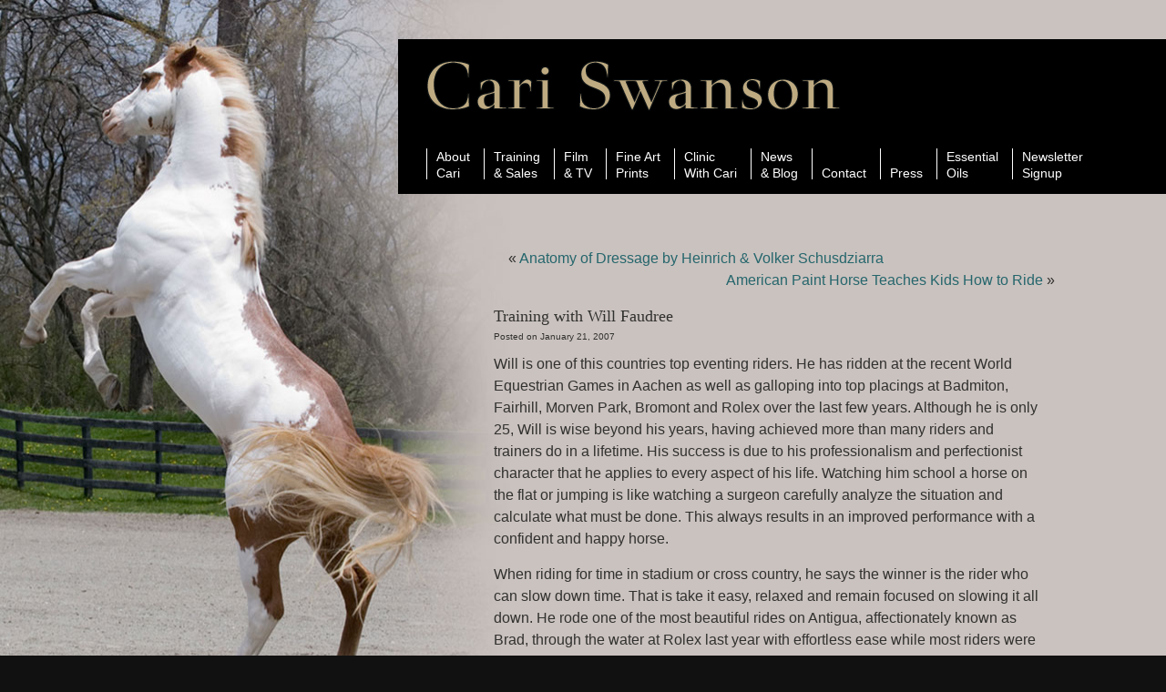

--- FILE ---
content_type: text/html; charset=UTF-8
request_url: https://cariswanson.com/training-with-will-faudree/
body_size: 13710
content:
<!doctype html>
<!-- NEW SERVER -->
<html class="no-js" lang="en-US">

<head>
	<meta charset="UTF-8" />
	<meta http-equiv="X-UA-Compatible" content="IE=edge,chrome=1" />

    <link rel="shortcut icon" href="https://cariswanson.com/wp-content/themes/cari/images/favicon.ico" />

	<title>Cari Swanson | Training with Will Faudree - </title>

	<!-- Lato font from Google Fonts API -->
	<link href='http://fonts.googleapis.com/css?family=Lato:400,700' rel='stylesheet' type='text/css'>

	<link rel="stylesheet" href="https://cariswanson.com/wp-content/themes/cari/style.css?v=1410557790" media="screen, projection" />
	<link rel="stylesheet" href="https://cariswanson.com/wp-content/themes/cari/css/print.css" media="print" />
	<!--[if lt IE 9]><link rel="stylesheet" href="https://cariswanson.com/wp-content/themes/cari/css/ie7.css" media="screen, projection" /><![endif]-->

	<link rel="alternate" type="application/rss+xml" title="Cari Swanson RSS Feed" href="https://cariswanson.com/feed/" />

	<link rel="pingback" href="https://cariswanson.com/xmlrpc.php" />

	 <link rel="canonical" href="https://cariswanson.com/training-with-will-faudree/" /> 
	<meta name='robots' content='max-image-preview:large' />
<script type="text/javascript">
window._wpemojiSettings = {"baseUrl":"https:\/\/s.w.org\/images\/core\/emoji\/14.0.0\/72x72\/","ext":".png","svgUrl":"https:\/\/s.w.org\/images\/core\/emoji\/14.0.0\/svg\/","svgExt":".svg","source":{"concatemoji":"https:\/\/cariswanson.com\/wp-includes\/js\/wp-emoji-release.min.js"}};
/*! This file is auto-generated */
!function(e,a,t){var n,r,o,i=a.createElement("canvas"),p=i.getContext&&i.getContext("2d");function s(e,t){p.clearRect(0,0,i.width,i.height),p.fillText(e,0,0);e=i.toDataURL();return p.clearRect(0,0,i.width,i.height),p.fillText(t,0,0),e===i.toDataURL()}function c(e){var t=a.createElement("script");t.src=e,t.defer=t.type="text/javascript",a.getElementsByTagName("head")[0].appendChild(t)}for(o=Array("flag","emoji"),t.supports={everything:!0,everythingExceptFlag:!0},r=0;r<o.length;r++)t.supports[o[r]]=function(e){if(p&&p.fillText)switch(p.textBaseline="top",p.font="600 32px Arial",e){case"flag":return s("\ud83c\udff3\ufe0f\u200d\u26a7\ufe0f","\ud83c\udff3\ufe0f\u200b\u26a7\ufe0f")?!1:!s("\ud83c\uddfa\ud83c\uddf3","\ud83c\uddfa\u200b\ud83c\uddf3")&&!s("\ud83c\udff4\udb40\udc67\udb40\udc62\udb40\udc65\udb40\udc6e\udb40\udc67\udb40\udc7f","\ud83c\udff4\u200b\udb40\udc67\u200b\udb40\udc62\u200b\udb40\udc65\u200b\udb40\udc6e\u200b\udb40\udc67\u200b\udb40\udc7f");case"emoji":return!s("\ud83e\udef1\ud83c\udffb\u200d\ud83e\udef2\ud83c\udfff","\ud83e\udef1\ud83c\udffb\u200b\ud83e\udef2\ud83c\udfff")}return!1}(o[r]),t.supports.everything=t.supports.everything&&t.supports[o[r]],"flag"!==o[r]&&(t.supports.everythingExceptFlag=t.supports.everythingExceptFlag&&t.supports[o[r]]);t.supports.everythingExceptFlag=t.supports.everythingExceptFlag&&!t.supports.flag,t.DOMReady=!1,t.readyCallback=function(){t.DOMReady=!0},t.supports.everything||(n=function(){t.readyCallback()},a.addEventListener?(a.addEventListener("DOMContentLoaded",n,!1),e.addEventListener("load",n,!1)):(e.attachEvent("onload",n),a.attachEvent("onreadystatechange",function(){"complete"===a.readyState&&t.readyCallback()})),(e=t.source||{}).concatemoji?c(e.concatemoji):e.wpemoji&&e.twemoji&&(c(e.twemoji),c(e.wpemoji)))}(window,document,window._wpemojiSettings);
</script>
<style type="text/css">
img.wp-smiley,
img.emoji {
	display: inline !important;
	border: none !important;
	box-shadow: none !important;
	height: 1em !important;
	width: 1em !important;
	margin: 0 0.07em !important;
	vertical-align: -0.1em !important;
	background: none !important;
	padding: 0 !important;
}
</style>
	<link rel='stylesheet' id='supersized-css' href='https://cariswanson.com/wp-content/plugins/wp-supersized/css/supersized.css' type='text/css' media='all' />
<link rel='stylesheet' id='supersized_theme_css-css' href='https://cariswanson.com/wp-content/plugins/wp-supersized/theme/supersized.shutter.css' type='text/css' media='all' />
<script type='text/javascript' src='https://cariswanson.com/wp-includes/js/jquery/jquery.min.js' id='jquery-core-js'></script>
<script type='text/javascript' src='https://cariswanson.com/wp-includes/js/jquery/jquery-migrate.min.js' id='jquery-migrate-js'></script>
<script type='text/javascript' src='https://cariswanson.com/wp-content/plugins/wp-supersized/js/jquery.easing.min.js' id='jquery_easing-js'></script>
<script type='text/javascript' src='https://cariswanson.com/wp-content/plugins/wp-supersized/js/jquery.easing.compatibility.js' id='jquery_easing_compatibility-js'></script>
<script type='text/javascript' src='https://cariswanson.com/wp-content/plugins/wp-supersized/js/jquery.animate-enhanced.min.js' id='jquery_animate_enhanced-js'></script>
<script type='text/javascript' src='https://cariswanson.com/wp-content/plugins/wp-supersized/js/supersized.3.2.7.min.js' id='WPSupersized_standard-js'></script>
<script type='text/javascript' src='https://cariswanson.com/wp-content/plugins/wp-supersized/theme/supersized.shutter.min.js' id='WPSupersized_theme_js-js'></script>
<link rel="https://api.w.org/" href="https://cariswanson.com/wp-json/" /><link rel="alternate" type="application/json" href="https://cariswanson.com/wp-json/wp/v2/posts/179" /><link rel="canonical" href="https://cariswanson.com/training-with-will-faudree/" />
<link rel='shortlink' href='https://cariswanson.com/?p=179' />
<link rel="alternate" type="application/json+oembed" href="https://cariswanson.com/wp-json/oembed/1.0/embed?url=https%3A%2F%2Fcariswanson.com%2Ftraining-with-will-faudree%2F" />
<link rel="alternate" type="text/xml+oembed" href="https://cariswanson.com/wp-json/oembed/1.0/embed?url=https%3A%2F%2Fcariswanson.com%2Ftraining-with-will-faudree%2F&#038;format=xml" />
	<!--
	Supersized 3.2.7 - Fullscreen Background jQuery Plugin
	www.buildinternet.com/project/supersized
	
	By Sam Dunn / One Mighty Roar (www.onemightyroar.com)
	Released under MIT License / GPL License
 
        Adapted for Wordpress (WP Supersized 3.1.6) by Benoit De Boeck / World in my Eyes (www.worldinmyeyes.be)
	-->
        
		<script type="text/javascript">  
			jQuery(document).ready(function($) {
				$.supersized({
									slideshow               : 1,
					autoplay		: 1,
                                					start_slide             : 1,
                                					random			: 0,
					slide_interval          : 5000,
					transition              : 1,
					transition_speed	: 1500,
					new_window		: 0,
					pause_hover             : 0,
                                        stop_loop               : 0,
					keyboard_nav            : 0,
					performance		: 1,
                                        
                                					image_protect		: 0,
					image_path		: 'https://cariswanson.com/wp-content/plugins/wp-supersized/img/',
					min_width		: 0,
					min_height		: 0,
					vertical_center         : 0,
					horizontal_center       : 0,
                                        fit_always         	: 0,
					fit_portrait         	: 0,
					fit_landscape		: 0,
									thumbnail_navigation    : 0,
                                        thumb_links             : 0,
					slide_counter           : 0,
					slide_captions          : 0,  
                                					slides                  :  [
{image : 'https://cariswanson.com/wp-content/supersized-slides/cari/blog-bg.jpg', title : '', thumb : '', url : ''}],
                                        slide_links             : 'blank',
                                        progress_bar		: 0,						
					mouse_scrub		: 0												
				}); 
		    });
		</script>
            <!-- Meta tags built by Solo-Frame -->
<meta property="og:url" content="https://cariswanson.com/training-with-will-faudree/" />
<meta property="og:title" content="Training with Will Faudree" />
<meta name="description" content="Will is one of this countries top eventing riders. He has ridden at the recent World Equestrian Games in Aachen ..." />
<meta property="og:description" content="Will is one of this countries top eventing riders. He has ridden at the recent World Equestrian Games in Aachen ..." />
<style type="text/css">.recentcomments a{display:inline !important;padding:0 !important;margin:0 !important;}</style>
	<!-- HTML5 Shim for older IE versions -->
	<!--[if lt IE 9]>
	<script src="http://html5shim.googlecode.com/svn/trunk/html5.js"></script>
	<![endif]-->
</head>

<body class="post-template-default single single-post postid-179 single-format-standard">
	<!-- wrapper -->
			<div id="wrapper">
			<header id="header" role="banner">
			<hgroup id="logo">
				<h1 id="site-name"><a href="https://cariswanson.com">Cari Swanson</a></h1>
			</hgroup>

			<nav id="nav" role="navigation">
				<div class="menu-main-menu-container"><ul id="menu-main-menu" class="menu"><li id="menu-item-2269" class="menu-item menu-item-type-post_type menu-item-object-page menu-item-2269"><a href="https://cariswanson.com/about-cari/">About<br />Cari</a></li>
<li id="menu-item-2262" class="menu-item menu-item-type-post_type menu-item-object-page menu-item-2262"><a href="https://cariswanson.com/training-sales/">Training<br />&#038; Sales</a></li>
<li id="menu-item-2263" class="menu-item menu-item-type-post_type menu-item-object-page menu-item-2263"><a href="https://cariswanson.com/movies-horses/">Film<br />&#038; TV</a></li>
<li id="menu-item-2264" class="menu-item menu-item-type-post_type menu-item-object-page menu-item-2264"><a href="https://cariswanson.com/fine-art-prints/">Fine Art<br />Prints</a></li>
<li id="menu-item-2631" class="menu-item menu-item-type-post_type menu-item-object-page menu-item-2631"><a href="https://cariswanson.com/clinic/">Clinic<br />With Cari</a></li>
<li id="menu-item-2265" class="menu-item menu-item-type-post_type menu-item-object-page current_page_parent menu-item-2265"><a href="https://cariswanson.com/news-blog/">News<br />&#038; Blog</a></li>
<li id="menu-item-2266" class="menu-item menu-item-type-post_type menu-item-object-page menu-item-2266"><a href="https://cariswanson.com/contact/"> <br />Contact</a></li>
<li id="menu-item-2267" class="menu-item menu-item-type-post_type menu-item-object-page menu-item-2267"><a href="https://cariswanson.com/press/"> <br />Press</a></li>
<li id="menu-item-2655" class="menu-item menu-item-type-custom menu-item-object-custom menu-item-2655"><a href="http://cari.marketingscents.com">Essential<br /> Oils</a></li>
<li id="menu-item-2784" class="menu-item menu-item-type-custom menu-item-object-custom menu-item-2784"><a href="https://visitor.r20.constantcontact.com/d.jsp?llr=myo7qhcab&#038;p=oi&#038;m=1101911702284&#038;sit=qhs6yp8cb&#038;f=999d2983-95cf-4d20-8f41-432db8047c4b">Newsletter<br /> Signup</a></li>
</ul></div>			</nav>
		</header>

		<!-- content -->
		<section id="content" class="content">
												<!-- Navigation -->
					<div class="navigation"> <!-- BEGIN .navigation --><div class="left">&laquo; <a href="https://cariswanson.com/anatomy-of-dressage-by-heinrich-volker-schusdziarra/" rel="prev">Anatomy of Dressage by Heinrich &#038; Volker Schusdziarra</a></div><div class="right"><a href="https://cariswanson.com/american-paint-horse-teaches-kids-how-to-ride/" rel="next">American Paint Horse Teaches Kids How to Ride</a> &raquo;</div></div> <!-- END .navigation -->
					<!-- Individual Post Styling -->
					<article class="post-179 post type-post status-publish format-standard hentry category-windrock-farm odd" id="entry-179">
						<h3 class="pagetitle">Training with Will Faudree</h3>

													<div class="postmeta">
								Posted on January 21, 2007							</div>
						
						<p>Will is one of this countries top eventing riders.  He has ridden at the recent World Equestrian Games in Aachen as well as galloping into top placings at Badmiton, Fairhill, Morven Park, Bromont and Rolex over the last few years.  Although he is only 25, Will is wise beyond his years, having achieved more than many riders and trainers do in a lifetime.  His success is due to his professionalism and perfectionist character that he applies to every aspect of his life.  Watching him school a horse on the flat or jumping is like watching a surgeon carefully analyze the situation and calculate what must be done.  This always results in an improved performance with a confident and happy horse.   </p>
<p>When riding for time in stadium or cross country, he says the winner is the rider who can slow down time.  That is take it easy, relaxed and remain focused on slowing it all down.  He rode one of the most beautiful rides on Antigua, affectionately known as Brad, through  the water at Rolex last year with effortless ease while most riders were having serious problems.  When asked what his strategy was, he said he was thinking in slow motion.<br />
Will is exciting to watch and will be out at the early events in Aiken in February.  </p>

						<div class="clear"></div>

											</article>
						</section>
		<!-- /content -->


		<!-- footer -->
		<div id="footer">
							<p id="footer-credits" class="right">Copyright &copy; 2004-2026 Cari Swanson. Design by <a href="http://betterbug.com/">Drake Creative</a></p>
			
			<!-- Plugin Hook -->
			<!-- Page generated with 50 queries in 0.179 seconds, using 58.82MB memory --><!-- Active Template: /home/swanson/public_html/wp-content/themes/cari/single.php -->

			<div class="clear"></div>
		</div>
		<!-- /footer -->
	</div>
	<!-- /wrapper -->

	<script src="https://cariswanson.com/wp-content/themes/cari/includes/scripts.js"></script>

	</body>
</html>


--- FILE ---
content_type: text/css
request_url: https://cariswanson.com/wp-content/themes/cari/style.css?v=1410557790
body_size: 8124
content:
/* 
Theme Name: Cari Swanson
Theme URI: http://cariswanson.com
Description: Custom theme for Cari Swanson
Version: 1.0
Author: Keith Solomon
Author URL: http://solowebdesigns.net

	Unless otherwise noted, all code in this theme complies with the GNU GPL 2.0 license.
	For a copy, please refer to the following link: http://www.gnu.org/licenses/gpl-2.0.html
*/

@import url('css/reset.css');
@import url('css/wp.css');

body {
	color: #31312f;
	font: 16px/24px 'Lato', Helvetica, sans-serif;
	overflow-x: hidden;
	text-align: left;
}

#wrapper {
	float: right;
	margin: 0;
	width: 773px;
}

#gal-wrapper {
	float: right;
	margin: 0;
	width: 1020px;
}

.ipad #gal-wrapper, .iphone #gal-wrapper {
	float: right;
	margin: 0;
	width: 90%;
}

/** MISCELLANEOUS */
.clear {
	clear: both;
	line-height: 1;
	margin: 0;
	padding: 0;
}

.left {
	display: inline;
	float: left;
}

.right {
	display: inline;
	float: right;
}

.feed {
	background: url(images/icon-feed.png) no-repeat 0 50%;
	padding: 1px 0 1px 15px;
}

b, strong {
	font-weight: 700;
}

strong.search-excerpt {
	background: yellow;
	padding: .2em .3em;
}

abbr {
	border-bottom: 1px dashed #000;
}

/** LINKS */
a:link, a:visited, a:active {
	color: #25666c;
	text-decoration: none;
}

.dark a:link, .dark a:visited, .dark a:active {
	color: #ecb23a;
	text-decoration: none;
}

a:hover {
	color: #31312f;
}

.dark a:hover {
	color: #fff;
}

a.more-link {
	display: block;
	margin-top: 1.5em;
}
/* /LINKS **/
/* /MISCELLANEOUS **/

/** HEADER */
#header {
	background: #000;
	float: right;
	height: 128px;
	margin: 43px 0 ;
	padding: 23px 0 19px 31px;
	width: 812px;
}

/** LOGO */
#logo {

}

#logo h1 a:link, #logo h1 a:visited, #logo h1 a:active {
	background: transparent url(images/logo.png) no-repeat;
	display: block;
	float: left;
	line-height: 56px; /* height of the image */
	margin: 0;
	text-indent: -1000em;
	overflow: hidden;
	width: 455px; /* width of the image */
}

#logo h1 a:hover {

}
/* /LOGO **/

/** NAVIGATION */
#nav {
	float: left;
	margin: 41px 0 0;
	width: 100%;
}

#nav li {
	display: block;
	float: left;
	height: 34px;
	margin-left: 15px;
}

#nav li:first-child {
	margin-left: 0;
}

#nav li a:link, #nav li a:visited, #nav li a:active {
	border-left: 1px solid #fff;
	color: #fff;
	display: block;
	font-size: 14px;
	height: 34px;
	line-height: 18px;
	padding-left: 10px;
	text-decoration: none;
}

#nav li a:hover, #nav li.current_page_item a {
	border-left: 1px solid #ecb23a;
	color: #ecb23a;
}

/** SUCKERFISH DROPDOWNS */
#nav li ul { /* second-level lists */
	background: #fff;
	border: 1px solid #333;
	left: -999em; /* using left instead of display to hide menus because display: none isn't read by screen readers */
	/*margin: 0 0 0 -12px;*/
	position: absolute;
	width: 10em;
}

#nav li ul li a:link, #nav li ul li a:visited, #nav li ul li a:active {
	display: block;
	font-size: 1em;
	height: auto !important;
	padding: 5px !important;
	width: 10em;
}

#nav li ul li a:hover {

}

#nav li:hover ul, #nav li.sfhover ul { /* lists nested under hovered list items */
	left: auto;
}
/* /DROPDOWNS **/
/* /NAVIGATION **/
/* /HEADER **/

/** CONTENT */
#content {
	clear: left;
	display: inline;
	float: left;
	margin-bottom: 1em;
	margin-left: 35px;
	width: 600px;
}

.dark {
	color: #fff;
}

#gal-wrapper #content {
	clear: left;
	display: inline;
	float: left;
	margin-bottom: 1em;
	width: 1000px;
}

.content .featured {
	color: #666;
	font-size: 10px;
	font-weight: 500;
	letter-spacing: 0.1em;
	line-height: 2.6em;
	text-transform: uppercase;
}

.content .post {
	margin-bottom: 1.5em;
}

.content .odd {

}

.content .even {

}

.content .postmeta {
	font-size: 10px;
	margin-bottom: 6px;
}

.navigation {
	float: left;
	padding: 1em;
	width: 100%;
}

.content p {
	margin-bottom: 15px;
	text-align: left;
}

.content .pressitem, .content .salesitem {
	float: left;
	margin-bottom: 20px;
}

.content .art-sep {
	border-top: 1px solid #c2ae86;
	clear: both;
	height: 1px;
	margin: 20px 0;
	width: 100%;
}

.content .press-left {
	float: left;
	margin-right: 20px;
	width: 116px;
}

.content .sales-left {
	float: left;
	margin-right: 20px;
	width: 200px;
}

.content .press-right {
	float: right;
	width: 454px;
}

.content .sales-right {
	float: right;
	width: 370px;
}

/** SUBNAV */
#subnav {
	float: left;
	margin: 0;
	width: 100%;
}

#subnav ul {
	margin: 0;
}

#subnav li {
	border-left: 1px solid #25666c;
	display: block;
	float: left;
	margin-left: 5px;
	padding-left: 5px;
}

#subnav li:first-child {
	border-left: none;
	margin-left: 0;
	padding-left: 0;
}

#subnav li a:link, #subnav li a:visited, #subnav li a:active {
	color: #25666c;
	font-size: 16px;
	line-height: 18px;
	text-decoration: none;
}

#subnav li a:hover, #subnav li.current_page_item a {
	color: #31312f;
}
/* /SUBNAV **/

/** GALLERY STYLES */
.content img.attachment-thumbnail {
	border: none;
	height: 92px;
	margin: 0;
	padding: 0;
	width: 92px;
}

.gallery {
	margin: auto;
	/* gallery clearing*/
	overflow: hidden;
	width: 100%;
}

.gallery .gallery-item {
	float: left;
	margin-top: 10px;
	text-align: center;
}

.gallery img {
	border: 2px solid #cfcfcf;
}

.gallery .gallery-caption {
	margin-left: 0;
}

.gallery br { clear: both }

/* Available Columns */
.col-2 { width: 50% }
.col-3 { width: 33.333% }
.col-4 { width: 25% }
.col-5 { width: 20% }
.col-6 { width: 16.666% }
.col-7 { width: 14.285% }
.col-8 { width: 12.5% }
.col-9 { width: 11.111% }
/* /GALLERY **/

/** PAGE BAR NAV STYLING */
.pb-nav {
	clear: both;
}

.pb-nav a, .pb-nav span {
	text-decoration: none;
	border: none;
	padding: 3px 5px;
	margin: 2px;
}

.pb-nav a:hover, .pb-nav span.current {

}

.pb-nav span.current {
	font-weight: bold;
}
/* /PAGE BAR **/

/** HEADING STYLES */
h1, h2, h3, h4, h5, h6 {
	clear: both;
}

.content h1 {
	font-size: 2em;
}

.content h2 {
	font: 26px Georgia, serif;
	margin-bottom: 15px;
}

.content h2.pagetitle {
	color: #31312f;
	font-weight: normal;
}

.dark h2.pagetitle {
	color: #bfab82;
	font-weight: normal;
}

.content h2.pagetitle a:link, .content h2.pagetitle a:visited, .content h2.pagetitle a:active {
	text-decoration: none;
}

.content h2.pagetitle a:hover {

}

.content h3 {
	color: #31312f;
	font: 18px Georgia, serif;
	font-weight: normal;
	line-height: 22px;
}

.content h4 {
	font-size: 1.4em;
	font-weight: bold;
}

.content h5 {
	font-size: 1.3em;
	font-weight: bold;
}

.content h6 {
	font-size: 1.2em;
	font-weight: bold;
}
/* /HEADINGS **/

/** QUOTES & LISTS */
.content blockquote {
	font-style: italic;
	line-height: 1.4em;
	margin-bottom: 1.8em;
	padding: 0 1.5em;
}

.content ul, .content ol {
	margin: 0 0 1.5em 3em;
}

.content li {
	font-size: 1em;
	line-height: 1.4em;
	margin-bottom: .5em;
}

.content ul li {
	list-style-type: disc;
}

.content ol li {
	list-style-type: decimal;
}

.content li ul {
	margin-bottom: 0;
}

.content li li {
	font-size: 1em;
}
/* /QUOTES & LISTS **/
/* /CONTENT **/

/** SIDEBAR */
#sidebar {
	display: inline;
	float: right;
	width: 300px;
}

.sidebar a:link, .sidebar a:visited, .sidebar a:active {
	text-decoration: none;
}

.sidebar a:hover {

}

.sidebar h3 {
	font-size: 1.5em;
	font-weight: bold;
	margin-bottom: 1em;
}

.sidebar #searchform div {
	margin: 0 0 1.5em 1.8em;
}

.sidebar #searchsubmit {
	border: 2px solid #333;
	font-size: .9em;
	font-weight: bold;
	margin-left: .5em;
	padding: .3em .5em;
	text-transform: uppercase;
	-moz-border-radius: 1em;
	-webkit-border-radius: 1em;
}

.sidebar #searchsubmit:hover {
	cursor: pointer;
}

.sidebar ul, .sidebar ol {
	margin: 0 0 1.5em 3em;
}

.sidebar li {
	font-size: 1em;
	line-height: 1.4em;
	margin-bottom: .5em;
}

.sidebar ul li {
	list-style-type: square;
}

.sidebar ol li {
	list-style-type: decimal;
}

.sidebar li ul {
	margin-bottom: 0;
}

.sidebar li li {
	font-size: 1em;
}
/* /SIDEBAR **/

/** FOOTER */
#footer {
	clear: both;
	color: #fff;
	font-size: 10px;
	margin-bottom: 10px;
	padding-top: .5em;
}

#footer-meta {
	text-align: right;
	width: 49%;
}

#footer a:link, #footer a:visited, #footer a:active {
	color: #ecb23a;
	text-decoration: none;
}

#footer a:hover {

}
/* /FOOTER **/

--- FILE ---
content_type: text/css
request_url: https://cariswanson.com/wp-content/themes/cari/css/reset.css
body_size: 850
content:
html, body, div, span, applet, object, iframe,
h1, h2, h3, h4, h5, h6, p, blockquote, pre,
a, abbr, acronym, address, big, cite, code,
del, dfn, em, font, img, ins, kbd, q, s, samp,
small, strike, strong, sub, sup, tt, var,
dl, dt, dd, ol, ul, li,
fieldset, form, label, legend,
table, caption, tbody, tfoot, thead, tr, th, td {
	margin: 0;
	padding: 0;
	border: 0;
	outline: 0;
	vertical-align: baseline;
}

/* remember to define focus styles! */
:focus {
	outline: 0;
}

body {
	line-height: 1;
	color: black;
	background: white;
}

ol, ul {
	list-style: none;
}

/* tables still need 'cellspacing="0"' in the markup */
table {
	border-collapse: separate;
	border-spacing: 0;
}

caption, th, td {
	text-align: left;
	font-weight: normal;
}

blockquote:before, blockquote:after,
q:before, q:after {
	content: "";
}

blockquote, q {
	quotes: "" "";
}